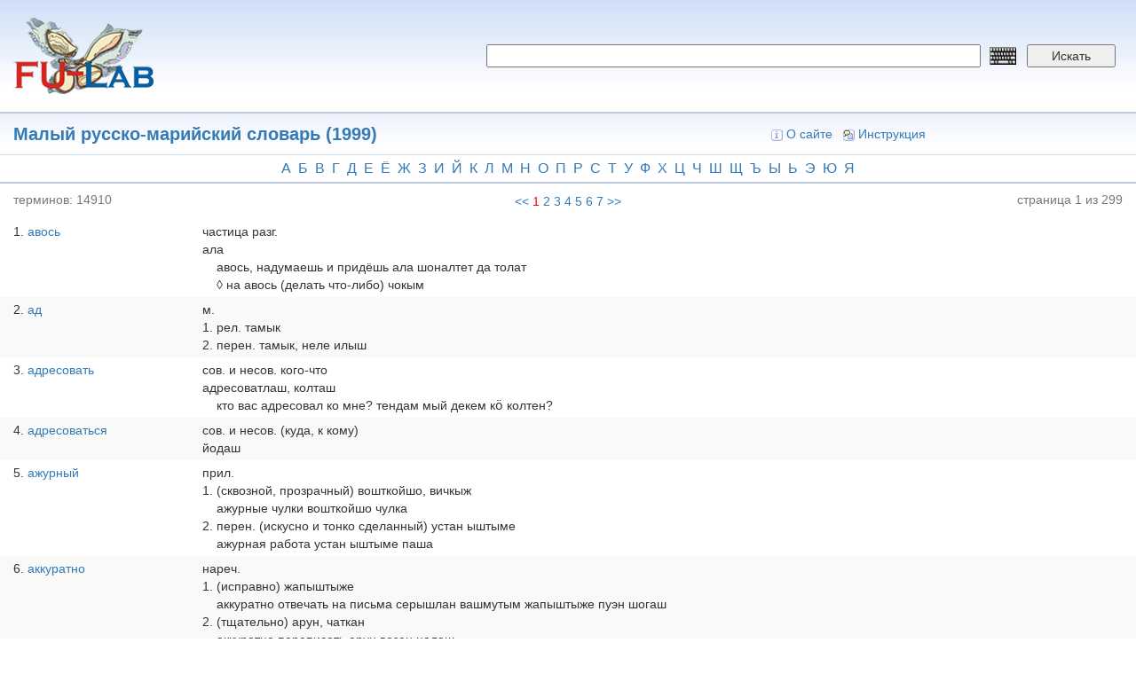

--- FILE ---
content_type: text/html; charset=utf-8
request_url: https://dict.fu-lab.ru/dict-p?id=223926&page=1
body_size: 6727
content:
<!DOCTYPE html>
<html lang="ru" dir="ltr" prefix="content: http://purl.org/rss/1.0/modules/content/ dc: http://purl.org/dc/terms/ foaf: http://xmlns.com/foaf/0.1/ og: http://ogp.me/ns# rdfs: http://www.w3.org/2000/01/rdf-schema# sioc: http://rdfs.org/sioc/ns# sioct: http://rdfs.org/sioc/types# skos: http://www.w3.org/2004/02/skos/core# xsd: http://www.w3.org/2001/XMLSchema#">
<head>
  <link rel="profile" href="http://www.w3.org/1999/xhtml/vocab" />
  <meta name="viewport" content="width=device-width, initial-scale=1.0">
  <meta http-equiv="Content-Type" content="text/html; charset=utf-8" />
<meta name="Generator" content="Drupal 7 (http://drupal.org)" />
<link rel="shortcut icon" href="https://dict.fu-lab.ru/sites/default/files/lllogo.png" type="image/png" />
  <title>Малый русско-марийский словарь (1999) | dict.fu-lab.ru</title>
  <style>
@import url("https://dict.fu-lab.ru/modules/system/system.base.css?s8qa9u");
</style>
<style>
@import url("https://dict.fu-lab.ru/modules/field/theme/field.css?s8qa9u");
@import url("https://dict.fu-lab.ru/modules/node/node.css?s8qa9u");
@import url("https://dict.fu-lab.ru/sites/all/modules/views/css/views.css?s8qa9u");
@import url("https://dict.fu-lab.ru/sites/all/modules/ckeditor/css/ckeditor.css?s8qa9u");
</style>
<style>
@import url("https://dict.fu-lab.ru/sites/all/modules/ctools/css/ctools.css?s8qa9u");
</style>
<link type="text/css" rel="stylesheet" href="https://cdn.jsdelivr.net/npm/bootstrap@3.4.1/dist/css/bootstrap.css" media="all" />
<link type="text/css" rel="stylesheet" href="https://cdn.jsdelivr.net/npm/@unicorn-fail/drupal-bootstrap-styles@0.0.2/dist/3.3.1/7.x-3.x/drupal-bootstrap.css" media="all" />
<style>
@import url("https://dict.fu-lab.ru/sites/all/themes/dict/css/style.css?s8qa9u");
@import url("https://dict.fu-lab.ru/sites/all/themes/dict/css/my.css?s8qa9u");
</style>
  <!-- HTML5 element support for IE6-8 -->
  <!--[if lt IE 9]>
    <script src="https://cdn.jsdelivr.net/html5shiv/3.7.3/html5shiv-printshiv.min.js"></script>
  <![endif]-->
  <script src="https://dict.fu-lab.ru/sites/all/modules/jquery_update/replace/jquery/2.2/jquery.min.js?v=2.2.4"></script>
<script src="https://dict.fu-lab.ru/misc/jquery-extend-3.4.0.js?v=2.2.4"></script>
<script src="https://dict.fu-lab.ru/misc/jquery-html-prefilter-3.5.0-backport.js?v=2.2.4"></script>
<script src="https://dict.fu-lab.ru/misc/jquery.once.js?v=1.2"></script>
<script src="https://dict.fu-lab.ru/misc/drupal.js?s8qa9u"></script>
<script src="https://dict.fu-lab.ru/sites/all/modules/jquery_update/js/jquery_browser.js?v=0.0.1"></script>
<script src="https://cdn.jsdelivr.net/npm/bootstrap@3.4.1/dist/js/bootstrap.js"></script>
<script src="https://dict.fu-lab.ru/sites/default/files/languages/ru_k6W83c2sBWkcJ1ic9A-VKZ5HIFuZAkdVN8UT8AdOD1Y.js?s8qa9u"></script>
<script>jQuery.extend(Drupal.settings, {"basePath":"\/","pathPrefix":"","setHasJsCookie":0,"ajaxPageState":{"theme":"dict","theme_token":"q43ISJzQ3Obd1tFKed-U68NwAwzj1YGWxpSrU1bkSHs","js":{"sites\/all\/themes\/bootstrap\/js\/bootstrap.js":1,"sites\/all\/modules\/jquery_update\/replace\/jquery\/2.2\/jquery.min.js":1,"misc\/jquery-extend-3.4.0.js":1,"misc\/jquery-html-prefilter-3.5.0-backport.js":1,"misc\/jquery.once.js":1,"misc\/drupal.js":1,"sites\/all\/modules\/jquery_update\/js\/jquery_browser.js":1,"https:\/\/cdn.jsdelivr.net\/npm\/bootstrap@3.4.1\/dist\/js\/bootstrap.js":1,"public:\/\/languages\/ru_k6W83c2sBWkcJ1ic9A-VKZ5HIFuZAkdVN8UT8AdOD1Y.js":1},"css":{"modules\/system\/system.base.css":1,"modules\/field\/theme\/field.css":1,"modules\/node\/node.css":1,"sites\/all\/modules\/views\/css\/views.css":1,"sites\/all\/modules\/ckeditor\/css\/ckeditor.css":1,"sites\/all\/modules\/ctools\/css\/ctools.css":1,"https:\/\/cdn.jsdelivr.net\/npm\/bootstrap@3.4.1\/dist\/css\/bootstrap.css":1,"https:\/\/cdn.jsdelivr.net\/npm\/@unicorn-fail\/drupal-bootstrap-styles@0.0.2\/dist\/3.3.1\/7.x-3.x\/drupal-bootstrap.css":1,"sites\/all\/themes\/dict\/css\/style.css":1,"sites\/all\/themes\/dict\/css\/my.css":1}},"bootstrap":{"anchorsFix":"0","anchorsSmoothScrolling":"0","formHasError":1,"popoverEnabled":1,"popoverOptions":{"animation":1,"html":0,"placement":"right","selector":"","trigger":"click","triggerAutoclose":1,"title":"","content":"","delay":0,"container":"body"},"tooltipEnabled":1,"tooltipOptions":{"animation":1,"html":0,"placement":"auto left","selector":"","trigger":"hover focus","delay":0,"container":"body"}}});</script>
</head>
<body class="html not-front not-logged-in one-sidebar sidebar-first page-dict-p">
  <div id="skip-link">
    <a href="#main-content" class="element-invisible element-focusable">Перейти к основному содержанию</a>
  </div>
    <div style="position:fixed;left:0; top:0; width: 100%; height: 100%; background-color: white; display: none; z-index:9999999; opacity:0.85;" id="ttr">
  <img src="/sites/all/themes/dict/img/loaderxml.gif" style="position: absolute; top: 50%; left: 50%; margin-left: -24px; margin-top: -24px;" alt="loader" title="loader">
</div>
<script>
function pokaz () {
  jQuery("#ttr").show();
}
function hide () {
  jQuery("#ttr").hide();
}
window.onbeforeunload = function() {
  setTimeout(pokaz, 250);
  setTimeout(hide, 5000);
}


</script>
<div class="container-fluid">
  <div class="row d_header">
    <div class="col-lg-5 col-md-5 col-sm-5">
      <div class="d_header_logo">
        <a href="/"><img src="/sites/all/themes/dict/img/logo.png"></a>
      </div>
    </div>
    <div class="col-lg-7 col-md-7 col-sm-7">
      <div class="d_header_right_ap">
        <form id="f_search" action="/pagesearch">
          <input type="hidden" name="searchtype" value="1">
          <input type="hidden" name="searchtype2" value="1">
          <input name="word" required placeholder="" value="" class="keyboardInput">
          <input name="lang" type="hidden" value="">
          <button type="submit">Искать</button>
        </form>
        <div class="language">
                  </div>
      </div>
    </div>
  </div>
  <div class="row d_header_menu">
      <div class="col-lg-6 col-md-6 col-sm-6">
        <div class="d_header_menu_title">
          <a href='/dict?id=223926'>Малый русско-марийский словарь (1999)</a>        </div>
      </div>
      <div class="col-lg-6 col-md-6 col-sm-6">
        <div class="d_header_right_menu">
          <a href="/about"><img src="/sites/all/themes/dict/img/icon_16_about.gif">О сайте</a>
          <a href="/instruction"><img src="/sites/all/themes/dict/img/icon_16_fb.gif">Инструкция</a>
          <!-- <a href="/user/login"><img src="/sites/all/themes/dict/img/icon_16_login.gif">Вход</a> -->
        </div>
      </div>
  </div>
</div>
<link type="text/css" rel="stylesheet" href="/sites/all/themes/dict/keyboard/keyboard.css" media="all">
<div class="container-fluid">
  <div class="row alphabet">
    <div class="col-lg-12 col-md-12">
      <div class="alphabet_div">
        <a href='/dict-p?id=223926&letter1=а'>а</a><a href='/dict-p?id=223926&letter1=б'>б</a><a href='/dict-p?id=223926&letter1=в'>в</a><a href='/dict-p?id=223926&letter1=г'>г</a><a href='/dict-p?id=223926&letter1=д'>д</a><a href='/dict-p?id=223926&letter1=е'>е</a><a href='/dict-p?id=223926&letter1=ё'>ё</a><a href='/dict-p?id=223926&letter1=ж'>ж</a><a href='/dict-p?id=223926&letter1=з'>з</a><a href='/dict-p?id=223926&letter1=и'>и</a><a href='/dict-p?id=223926&letter1=й'>й</a><a href='/dict-p?id=223926&letter1=к'>к</a><a href='/dict-p?id=223926&letter1=л'>л</a><a href='/dict-p?id=223926&letter1=м'>м</a><a href='/dict-p?id=223926&letter1=н'>н</a><a href='/dict-p?id=223926&letter1=о'>о</a><a href='/dict-p?id=223926&letter1=п'>п</a><a href='/dict-p?id=223926&letter1=р'>р</a><a href='/dict-p?id=223926&letter1=с'>с</a><a href='/dict-p?id=223926&letter1=т'>т</a><a href='/dict-p?id=223926&letter1=у'>у</a><a href='/dict-p?id=223926&letter1=ф'>ф</a><a href='/dict-p?id=223926&letter1=х'>х</a><a href='/dict-p?id=223926&letter1=ц'>ц</a><a href='/dict-p?id=223926&letter1=ч'>ч</a><a href='/dict-p?id=223926&letter1=ш'>ш</a><a href='/dict-p?id=223926&letter1=щ'>щ</a><a href='/dict-p?id=223926&letter1=ъ'>ъ</a><a href='/dict-p?id=223926&letter1=ы'>ы</a><a href='/dict-p?id=223926&letter1=ь'>ь</a><a href='/dict-p?id=223926&letter1=э'>э</a><a href='/dict-p?id=223926&letter1=ю'>ю</a><a href='/dict-p?id=223926&letter1=я'>я</a>      </div>
    </div>
  </div>
    <div class="row paginator_dict_div_header">
    <div class="col-lg-4 col-md-4">
      <div class="paginator_dict_div_header_1">
        терминов: <span>14910</span>
      </div>
    </div>
    <div class="col-lg-4 col-md-4">
      <div class="paginator_dict_div_header_2">
        <div class='paginator_dict'><a href='/dict-p?id=223926&page=1'><<</a><a href='/dict-p?id=223926&page=1' class='paginator_red'>1</a><a href='/dict-p?id=223926&page=2'>2</a><a href='/dict-p?id=223926&page=3'>3</a><a href='/dict-p?id=223926&page=4'>4</a><a href='/dict-p?id=223926&page=5'>5</a><a href='/dict-p?id=223926&page=6'>6</a><a href='/dict-p?id=223926&page=7'>7</a><a href='/dict-p?id=223926&page=299'>>></a></div>      </div>
    </div>
    <div class="col-lg-4 col-md-4">
      <div class="paginator_dict_div_header_3">
        страница 1 из 299      </div>
    </div>
  </div>

  <div class="row dict_p_content">
    <div class="col-lg-12 col-md-12">
              <div class="row dict_p_content_item">
          <div class="col-lg-2 col-md-2">
            <span class="dict_p_i">1</span><a href="/term?tid=223928">авось</a>
          </div>
          <div class="col-lg-10 col-md-10">
            <span class="dict_p_text">частица разг.<br />ала<br />&#160;&#160;&#160;&#160;авось, надумаешь и придёшь ала шоналтет да толат<br />&#160;&#160;&#160;&#160;◊ на авось (делать что-либо) чокым<br /></span>
          </div>
        </div>
              <div class="row dict_p_content_item">
          <div class="col-lg-2 col-md-2">
            <span class="dict_p_i">2</span><a href="/term?tid=223929">ад</a>
          </div>
          <div class="col-lg-10 col-md-10">
            <span class="dict_p_text">м.<br />1. рел. тамык<br />2. перен. тамык, неле илыш<br /></span>
          </div>
        </div>
              <div class="row dict_p_content_item">
          <div class="col-lg-2 col-md-2">
            <span class="dict_p_i">3</span><a href="/term?tid=223930">адресовать</a>
          </div>
          <div class="col-lg-10 col-md-10">
            <span class="dict_p_text">сов. и несов. кого-что<br />адресоватлаш, колташ<br />&#160;&#160;&#160;&#160;кто вас адресовал ко мне? тендам мый декем кӧ колтен?<br /></span>
          </div>
        </div>
              <div class="row dict_p_content_item">
          <div class="col-lg-2 col-md-2">
            <span class="dict_p_i">4</span><a href="/term?tid=223931">адресоваться</a>
          </div>
          <div class="col-lg-10 col-md-10">
            <span class="dict_p_text">сов. и несов. (куда, к кому)<br />йодаш<br /></span>
          </div>
        </div>
              <div class="row dict_p_content_item">
          <div class="col-lg-2 col-md-2">
            <span class="dict_p_i">5</span><a href="/term?tid=223932">ажурный</a>
          </div>
          <div class="col-lg-10 col-md-10">
            <span class="dict_p_text">прил.<br />1. (сквозной, прозрачный) вошткойшо, вичкыж<br />&#160;&#160;&#160;&#160;ажурные чулки вошткойшо чулка<br />2. перен. (искусно и тонко сделанный) устан ыштыме<br />&#160;&#160;&#160;&#160;ажурная работа устан ыштыме паша<br /></span>
          </div>
        </div>
              <div class="row dict_p_content_item">
          <div class="col-lg-2 col-md-2">
            <span class="dict_p_i">6</span><a href="/term?tid=223933">аккуратно</a>
          </div>
          <div class="col-lg-10 col-md-10">
            <span class="dict_p_text">нареч.<br />1. (исправно) жапыштыже<br />&#160;&#160;&#160;&#160;аккуратно отвечать на письма серышлан вашмутым жапыштыже пуэн шогаш<br />2. (тщательно) арун, чаткан<br />&#160;&#160;&#160;&#160;аккуратно переписать арун возен налаш<br /></span>
          </div>
        </div>
              <div class="row dict_p_content_item">
          <div class="col-lg-2 col-md-2">
            <span class="dict_p_i">7</span><a href="/term?tid=223934">аккуратность</a>
          </div>
          <div class="col-lg-10 col-md-10">
            <span class="dict_p_text">ж.<br />арулык, чаткалык<br /></span>
          </div>
        </div>
              <div class="row dict_p_content_item">
          <div class="col-lg-2 col-md-2">
            <span class="dict_p_i">8</span><a href="/term?tid=223935">аккуратный</a>
          </div>
          <div class="col-lg-10 col-md-10">
            <span class="dict_p_text">прил.<br />1. (исполнительный, исправный) аккуратный; шотан<br />&#160;&#160;&#160;&#160;аккуратный человек шотан еҥ<br />2. (тщательно сделанный) ару, чатка, арун (чаткан) ыштыме<br />&#160;&#160;&#160;&#160;аккуратная работа чаткан ыштыме паша<br /></span>
          </div>
        </div>
              <div class="row dict_p_content_item">
          <div class="col-lg-2 col-md-2">
            <span class="dict_p_i">9</span><a href="/term?tid=223936">алеть</a>
          </div>
          <div class="col-lg-10 col-md-10">
            <span class="dict_p_text">несов.<br />1. (становиться алым) алемаш, ал лияш<br />&#160;&#160;&#160;&#160;восток алеет эрвелне кава алемеш<br />2. (виднеться — об алом) алын кояш<br /></span>
          </div>
        </div>
              <div class="row dict_p_content_item">
          <div class="col-lg-2 col-md-2">
            <span class="dict_p_i">10</span><a href="/term?tid=223937">алименты</a>
          </div>
          <div class="col-lg-10 col-md-10">
            <span class="dict_p_text">только мн., юр.<br />алимент<br />&#160;&#160;&#160;&#160;платить алименты алиментым тӱлаш<br /></span>
          </div>
        </div>
              <div class="row dict_p_content_item">
          <div class="col-lg-2 col-md-2">
            <span class="dict_p_i">11</span><a href="/term?tid=223938">алчность</a>
          </div>
          <div class="col-lg-10 col-md-10">
            <span class="dict_p_text">ж.<br />сутлык, темдымашлык, опкынлык<br /></span>
          </div>
        </div>
              <div class="row dict_p_content_item">
          <div class="col-lg-2 col-md-2">
            <span class="dict_p_i">12</span><a href="/term?tid=223939">алчный</a>
          </div>
          <div class="col-lg-10 col-md-10">
            <span class="dict_p_text">прил.<br />сут, темдыме, опкын<br /></span>
          </div>
        </div>
              <div class="row dict_p_content_item">
          <div class="col-lg-2 col-md-2">
            <span class="dict_p_i">13</span><a href="/term?tid=223940">алый</a>
          </div>
          <div class="col-lg-10 col-md-10">
            <span class="dict_p_text">прил.<br />ал, кына<br />&#160;&#160;&#160;&#160;алый цветок кына пеледыш<br /></span>
          </div>
        </div>
              <div class="row dict_p_content_item">
          <div class="col-lg-2 col-md-2">
            <span class="dict_p_i">14</span><a href="/term?tid=223941">анализ</a>
          </div>
          <div class="col-lg-10 col-md-10">
            <span class="dict_p_text">м.<br />1. анализ, лончылымаш<br />&#160;&#160;&#160;&#160;анализ художественного произведения художественный произведенийым лончылымаш<br />2. анализ, шымлымаш<br />&#160;&#160;&#160;&#160;анализ крови вӱрым шымлымаш<br /></span>
          </div>
        </div>
              <div class="row dict_p_content_item">
          <div class="col-lg-2 col-md-2">
            <span class="dict_p_i">15</span><a href="/term?tid=223942">анализировать</a>
          </div>
          <div class="col-lg-10 col-md-10">
            <span class="dict_p_text">сов. и несов. что<br />лончылаш<br /></span>
          </div>
        </div>
              <div class="row dict_p_content_item">
          <div class="col-lg-2 col-md-2">
            <span class="dict_p_i">16</span><a href="/term?tid=223943">аналогичный</a>
          </div>
          <div class="col-lg-10 col-md-10">
            <span class="dict_p_text">прил.<br />аналогичный, икгай<br />&#160;&#160;&#160;&#160;аналогичный случай икгай случай<br /></span>
          </div>
        </div>
              <div class="row dict_p_content_item">
          <div class="col-lg-2 col-md-2">
            <span class="dict_p_i">17</span><a href="/term?tid=223944">аналогия</a>
          </div>
          <div class="col-lg-10 col-md-10">
            <span class="dict_p_text">ж.<br />аналогий, икгайлык<br />&#160;&#160;&#160;&#160;◊ по аналогии с чем-либо иктаж-мо дене ик семын, келшышын<br /></span>
          </div>
        </div>
              <div class="row dict_p_content_item">
          <div class="col-lg-2 col-md-2">
            <span class="dict_p_i">18</span><a href="/term?tid=223945">атрофироваться</a>
          </div>
          <div class="col-lg-10 col-md-10">
            <span class="dict_p_text">сов. и несов.<br />атрофироватлалташ, пыташ<br /></span>
          </div>
        </div>
              <div class="row dict_p_content_item">
          <div class="col-lg-2 col-md-2">
            <span class="dict_p_i">19</span><a href="/term?tid=223946">б</a>
          </div>
          <div class="col-lg-10 col-md-10">
            <span class="dict_p_text">смотри:  бы<br /></span>
          </div>
        </div>
              <div class="row dict_p_content_item">
          <div class="col-lg-2 col-md-2">
            <span class="dict_p_i">20</span><a href="/term?tid=223947">баба</a>
          </div>
          <div class="col-lg-10 col-md-10">
            <span class="dict_p_text">ж.<br />1. прост. (женщина) ӱдырамаш<br />2. прост. (жена) вате<br />3. ирон. (о робком мужчине) кыжмык, ӱдырамаш гай<br />&#160;&#160;&#160;&#160;◊ снежная баба лум чуҥга<br />&#160;&#160;&#160;&#160;баба-яга фольк. вувер, вуверкува<br /></span>
          </div>
        </div>
              <div class="row dict_p_content_item">
          <div class="col-lg-2 col-md-2">
            <span class="dict_p_i">21</span><a href="/term?tid=223948">бабий</a>
          </div>
          <div class="col-lg-10 col-md-10">
            <span class="dict_p_text">прил.<br />ӱдырамаш<br />&#160;&#160;&#160;&#160;◊ бабье лето куван кеҥеж<br /></span>
          </div>
        </div>
              <div class="row dict_p_content_item">
          <div class="col-lg-2 col-md-2">
            <span class="dict_p_i">22</span><a href="/term?tid=223949">бабка</a>
          </div>
          <div class="col-lg-10 col-md-10">
            <span class="dict_p_text">1. ж. смотри:  бабушка<br />2. прост. (старуха) кува, шоҥго кува<br />3. уст. (повивальная) павышка<br /></span>
          </div>
        </div>
              <div class="row dict_p_content_item">
          <div class="col-lg-2 col-md-2">
            <span class="dict_p_i">23</span><a href="/term?tid=223950">бабочка</a>
          </div>
          <div class="col-lg-10 col-md-10">
            <span class="dict_p_text">ж.<br />лыве<br /></span>
          </div>
        </div>
              <div class="row dict_p_content_item">
          <div class="col-lg-2 col-md-2">
            <span class="dict_p_i">24</span><a href="/term?tid=223951">бабушка</a>
          </div>
          <div class="col-lg-10 col-md-10">
            <span class="dict_p_text">ж.<br />1. кова<br />2. (при обращении) ковай<br />&#160;&#160;&#160;&#160;◊ бабушка надвое сказала пале огыл, лиеш але уке<br /></span>
          </div>
        </div>
              <div class="row dict_p_content_item">
          <div class="col-lg-2 col-md-2">
            <span class="dict_p_i">25</span><a href="/term?tid=223952">багор</a>
          </div>
          <div class="col-lg-10 col-md-10">
            <span class="dict_p_text">м.<br />пагор<br /></span>
          </div>
        </div>
              <div class="row dict_p_content_item">
          <div class="col-lg-2 col-md-2">
            <span class="dict_p_i">26</span><a href="/term?tid=223953">багроветь</a>
          </div>
          <div class="col-lg-10 col-md-10">
            <span class="dict_p_text">несов.<br />шемалге-йошкарге лияш, йошкаргаш; какаргаш<br /></span>
          </div>
        </div>
              <div class="row dict_p_content_item">
          <div class="col-lg-2 col-md-2">
            <span class="dict_p_i">27</span><a href="/term?tid=223954">багровый</a>
          </div>
          <div class="col-lg-10 col-md-10">
            <span class="dict_p_text">прил.<br />шемалге-йошкарге, йошкар(ге); какар(ге)<br /></span>
          </div>
        </div>
              <div class="row dict_p_content_item">
          <div class="col-lg-2 col-md-2">
            <span class="dict_p_i">28</span><a href="/term?tid=223955">багрянец</a>
          </div>
          <div class="col-lg-10 col-md-10">
            <span class="dict_p_text">м. поэт.<br />чевер тӱс<br /></span>
          </div>
        </div>
              <div class="row dict_p_content_item">
          <div class="col-lg-2 col-md-2">
            <span class="dict_p_i">29</span><a href="/term?tid=223956">багряный</a>
          </div>
          <div class="col-lg-10 col-md-10">
            <span class="dict_p_text">прил.<br />шемалге-йошкар(ге), чевер<br />&#160;&#160;&#160;&#160;багряная заря чевер ӱжара<br /></span>
          </div>
        </div>
              <div class="row dict_p_content_item">
          <div class="col-lg-2 col-md-2">
            <span class="dict_p_i">30</span><a href="/term?tid=223957">бадья</a>
          </div>
          <div class="col-lg-10 col-md-10">
            <span class="dict_p_text">ж.<br />пайдан<br /></span>
          </div>
        </div>
              <div class="row dict_p_content_item">
          <div class="col-lg-2 col-md-2">
            <span class="dict_p_i">31</span><a href="/term?tid=223958">база</a>
          </div>
          <div class="col-lg-10 col-md-10">
            <span class="dict_p_text">ж. в разн.знач.<br />база, негыз<br />&#160;&#160;&#160;&#160;экономическая база экономический негыз<br />&#160;&#160;&#160;&#160;получить товары на базе базыште сатум налаш<br />&#160;&#160;&#160;&#160;туристская база туристский база<br />&#160;&#160;&#160;&#160;база колонны архит. колоннын негызше<br /></span>
          </div>
        </div>
              <div class="row dict_p_content_item">
          <div class="col-lg-2 col-md-2">
            <span class="dict_p_i">32</span><a href="/term?tid=223959">базар</a>
          </div>
          <div class="col-lg-10 col-md-10">
            <span class="dict_p_text">м.<br />пазар<br /></span>
          </div>
        </div>
              <div class="row dict_p_content_item">
          <div class="col-lg-2 col-md-2">
            <span class="dict_p_i">33</span><a href="/term?tid=223960">базарный</a>
          </div>
          <div class="col-lg-10 col-md-10">
            <span class="dict_p_text">прил.<br />пазар<br />&#160;&#160;&#160;&#160;базарный день пазар кече<br /></span>
          </div>
        </div>
              <div class="row dict_p_content_item">
          <div class="col-lg-2 col-md-2">
            <span class="dict_p_i">34</span><a href="/term?tid=223961">бай-бай</a>
          </div>
          <div class="col-lg-10 col-md-10">
            <span class="dict_p_text">межд.<br />о-о-о<br /></span>
          </div>
        </div>
              <div class="row dict_p_content_item">
          <div class="col-lg-2 col-md-2">
            <span class="dict_p_i">35</span><a href="/term?tid=223962">баклуши</a>
          </div>
          <div class="col-lg-10 col-md-10">
            <span class="dict_p_text">употребляется лишь в составе выражений:<br />&#160;&#160;&#160;&#160;бить баклуши перныл(ын) кошташ<br /></span>
          </div>
        </div>
              <div class="row dict_p_content_item">
          <div class="col-lg-2 col-md-2">
            <span class="dict_p_i">36</span><a href="/term?tid=223963">балка</a>
          </div>
          <div class="col-lg-10 col-md-10">
            <span class="dict_p_text">Ⅰ<br />ж. (брус)<br />кашта<br />Ⅱ<br />ж. (овраг)<br />(тайыл) корем<br /></span>
          </div>
        </div>
              <div class="row dict_p_content_item">
          <div class="col-lg-2 col-md-2">
            <span class="dict_p_i">37</span><a href="/term?tid=223964">баловать</a>
          </div>
          <div class="col-lg-10 col-md-10">
            <span class="dict_p_text">несов. кого<br />нечкыштараш, нечкыш (осалыш) колташ<br />&#160;&#160;&#160;&#160;баловать ребёнка йочам осалыш колташ<br /></span>
          </div>
        </div>
              <div class="row dict_p_content_item">
          <div class="col-lg-2 col-md-2">
            <span class="dict_p_i">38</span><a href="/term?tid=223965">баловаться</a>
          </div>
          <div class="col-lg-10 col-md-10">
            <span class="dict_p_text">несов. разг.<br />толашаш<br />&#160;&#160;&#160;&#160;не балуйся ит толаше<br /></span>
          </div>
        </div>
              <div class="row dict_p_content_item">
          <div class="col-lg-2 col-md-2">
            <span class="dict_p_i">39</span><a href="/term?tid=223966">баловень</a>
          </div>
          <div class="col-lg-10 col-md-10">
            <span class="dict_p_text">м.<br />1. (любимец) йӧратыме йоча, нечке<br />2. смотри:  баловник<br /></span>
          </div>
        </div>
              <div class="row dict_p_content_item">
          <div class="col-lg-2 col-md-2">
            <span class="dict_p_i">40</span><a href="/term?tid=223967">баловник</a>
          </div>
          <div class="col-lg-10 col-md-10">
            <span class="dict_p_text">баловни́к м., баловни́ца ж.<br />мыскараче<br /></span>
          </div>
        </div>
              <div class="row dict_p_content_item">
          <div class="col-lg-2 col-md-2">
            <span class="dict_p_i">41</span><a href="/term?tid=223968">баловница</a>
          </div>
          <div class="col-lg-10 col-md-10">
            <span class="dict_p_text">смотри:  баловник<br /></span>
          </div>
        </div>
              <div class="row dict_p_content_item">
          <div class="col-lg-2 col-md-2">
            <span class="dict_p_i">42</span><a href="/term?tid=223969">баловство</a>
          </div>
          <div class="col-lg-10 col-md-10">
            <span class="dict_p_text">с.<br />1. (потворство) нечкыш колтымаш<br />2. (шалости) мыскарам ыштылмаш<br /></span>
          </div>
        </div>
              <div class="row dict_p_content_item">
          <div class="col-lg-2 col-md-2">
            <span class="dict_p_i">43</span><a href="/term?tid=223970">баня</a>
          </div>
          <div class="col-lg-10 col-md-10">
            <span class="dict_p_text">ж.<br />монча<br />&#160;&#160;&#160;&#160;◊ задать баню шокшым пурташ<br /></span>
          </div>
        </div>
              <div class="row dict_p_content_item">
          <div class="col-lg-2 col-md-2">
            <span class="dict_p_i">44</span><a href="/term?tid=223971">барабан</a>
          </div>
          <div class="col-lg-10 col-md-10">
            <span class="dict_p_text">м.<br />1. тӱмыр<br />&#160;&#160;&#160;&#160;бить в барабан тӱмырым кыраш<br />2. тех. барабан<br /></span>
          </div>
        </div>
              <div class="row dict_p_content_item">
          <div class="col-lg-2 col-md-2">
            <span class="dict_p_i">45</span><a href="/term?tid=223972">барабанить</a>
          </div>
          <div class="col-lg-10 col-md-10">
            <span class="dict_p_text">несов.<br />перкалаш<br /></span>
          </div>
        </div>
              <div class="row dict_p_content_item">
          <div class="col-lg-2 col-md-2">
            <span class="dict_p_i">46</span><a href="/term?tid=223973">барабанный</a>
          </div>
          <div class="col-lg-10 col-md-10">
            <span class="dict_p_text">прил.<br />тӱмыр<br />&#160;&#160;&#160;&#160;барабанный бой тӱмыр йӱк<br />&#160;&#160;&#160;&#160;◊ барабанная перепонка пылышчора<br /></span>
          </div>
        </div>
              <div class="row dict_p_content_item">
          <div class="col-lg-2 col-md-2">
            <span class="dict_p_i">47</span><a href="/term?tid=223974">барабанщик</a>
          </div>
          <div class="col-lg-10 col-md-10">
            <span class="dict_p_text">м.<br />тӱмырзӧ<br /></span>
          </div>
        </div>
              <div class="row dict_p_content_item">
          <div class="col-lg-2 col-md-2">
            <span class="dict_p_i">48</span><a href="/term?tid=223975">баран</a>
          </div>
          <div class="col-lg-10 col-md-10">
            <span class="dict_p_text">м.<br />тага<br /></span>
          </div>
        </div>
              <div class="row dict_p_content_item">
          <div class="col-lg-2 col-md-2">
            <span class="dict_p_i">49</span><a href="/term?tid=223976">бараний</a>
          </div>
          <div class="col-lg-10 col-md-10">
            <span class="dict_p_text">прил.<br />1. тага<br />&#160;&#160;&#160;&#160;бараний рог тага тӱкӧ<br />2. (сделанный из меха барана) тага коваште дене ыштыме (ургымо)<br />&#160;&#160;&#160;&#160;баранья шапка тага коваште упш<br />&#160;&#160;&#160;&#160;◊ согнуть кого-либо в бараний рог иктаж-кӧм тыпландараш<br /></span>
          </div>
        </div>
              <div class="row dict_p_content_item">
          <div class="col-lg-2 col-md-2">
            <span class="dict_p_i">50</span><a href="/term?tid=223977">баранина</a>
          </div>
          <div class="col-lg-10 col-md-10">
            <span class="dict_p_text">ж.<br />шорык (тага) шыл<br /></span>
          </div>
        </div>
          </div>
  </div>


  <div class="row paginator_dict_div">
    <div class="col-lg-12 col-md-12">
      <div class='paginator_dict'><a href='/dict-p?id=223926&page=1'><<</a><a href='/dict-p?id=223926&page=1' class='paginator_red'>1</a><a href='/dict-p?id=223926&page=2'>2</a><a href='/dict-p?id=223926&page=3'>3</a><a href='/dict-p?id=223926&page=4'>4</a><a href='/dict-p?id=223926&page=5'>5</a><a href='/dict-p?id=223926&page=6'>6</a><a href='/dict-p?id=223926&page=7'>7</a><a href='/dict-p?id=223926&page=299'>>></a></div>    </div>
  </div>
</div>
<div class="container-fluid footer_dict">
  <div class="row footer_one">
    <div class="col-lg-12 col-md-12">
      <div class="footer_menu">
        <a href="/about">О сайте</a> |
        <a href="/instruction">Инструкция</a> |
        <a href="/user/login">Вход</a>
      </div>
    </div>
  </div>

  <div class="row footer_two">
    <div class="col-lg-4 col-md-4 col-sm-4">
      <div class="footer_copyright">
        <div>
          © <a href="https://fu-lab.ru">FU-Lab</a> 2026        </div>
      </div>
    </div>
    <div class="col-lg-4 col-md-4 col-sm-4">
      <div class="footer_metrika">
        <!-- Yandex.Metrika informer -->
        <a href="https://metrika.yandex.ru/stat/?id=51945746&amp;from=informer"
        target="_blank" rel="nofollow"><img src="https://informer.yandex.ru/informer/51945746/3_1_FFFFFFFF_EFEFEFFF_0_pageviews"
        style="width:88px; height:31px; border:0;" alt="Яндекс.Метрика" title="Яндекс.Метрика: данные за сегодня (просмотры, визиты и уникальные посетители)" class="ym-advanced-informer" data-cid="51945746" data-lang="ru" /></a>
        <!-- /Yandex.Metrika informer -->

        <!-- Yandex.Metrika counter -->
        <script type="text/javascript">
           (function(m,e,t,r,i,k,a){m[i]=m[i]||function(){(m[i].a=m[i].a||[]).push(arguments)};
           m[i].l=1*new Date();k=e.createElement(t),a=e.getElementsByTagName(t)[0],k.async=1,k.src=r,a.parentNode.insertBefore(k,a)})
           (window, document, "script", "https://mc.yandex.ru/metrika/tag.js", "ym");
           ym(51945746, "init", {
                clickmap:true,
                trackLinks:true,
                accurateTrackBounce:true
           });
        </script>
        <noscript><div><img src="https://mc.yandex.ru/watch/51945746" style="position:absolute; left:-9999px;" alt="" /></div></noscript>
        <!-- /Yandex.Metrika counter -->
      </div>
    </div>
    <div class="col-lg-4 col-md-4 col-sm-4">
      <div class="footer_email">
        <div>
          Email: <span>komi@fu-lab.ru</span>
        </div>
      </div>
    </div>
  </div>
</div>

<script type="text/javascript" src="/sites/all/themes/dict/keyboard/keyboard.js" charset="UTF-8"></script>
  <script src="https://dict.fu-lab.ru/sites/all/themes/bootstrap/js/bootstrap.js?s8qa9u"></script>
</body>
</html>
